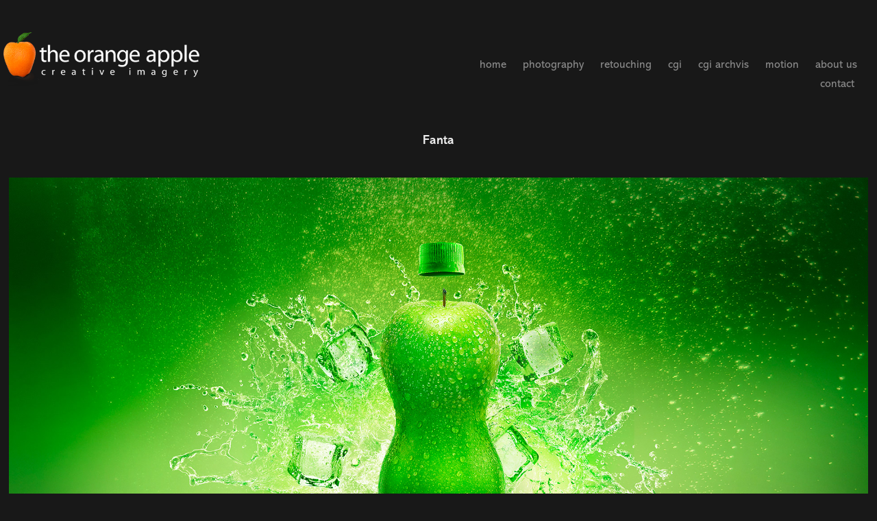

--- FILE ---
content_type: text/html; charset=utf-8
request_url: https://theorangeapple.ca/fanta-1
body_size: 6575
content:
<!DOCTYPE HTML>
<html lang="en-US">
<head>
  <meta charset="UTF-8" />
  <meta name="viewport" content="width=device-width, initial-scale=1" />
      <meta name="keywords"  content="Photography,Creative Retouching,CGI,3d modeling,3d rendering,3d Animation,Architectural Renderings,Archviz Renders,Archviz,Retouching,Vancouver,Creative Retouching Vancouver" />
      <meta name="description"  content="The Orange Apple Creative Imagery is an award-winning commercial photography, CGI and post production Studio based in Vancouver, British Columbia. We specialize in conceptual imagery, integrating photography, cgi and creative retouching." />
      <meta name="twitter:card"  content="summary_large_image" />
      <meta name="twitter:site"  content="@AdobePortfolio" />
      <meta  property="og:title" content="Paul Lang - Fanta" />
      <meta  property="og:description" content="The Orange Apple Creative Imagery is an award-winning commercial photography, CGI and post production Studio based in Vancouver, British Columbia. We specialize in conceptual imagery, integrating photography, cgi and creative retouching." />
      <meta  property="og:image" content="https://cdn.myportfolio.com/b084c887-3b86-4b0e-ba20-76c4c90daf20/90ead354-dcef-40d7-8d8d-a1ed9d21af1a_car_202x158.jpg?h=cbef058233fb2ac0eec88fb057c71e80" />
        <link rel="icon" href="https://cdn.myportfolio.com/b084c887-3b86-4b0e-ba20-76c4c90daf20/4b068812-ac3c-4145-b698-12ae2e2c5d98_carw_1x1x32.jpg?h=47fb73294633ecdf463492edf5e6d214" />
      <link rel="stylesheet" href="/dist/css/main.css" type="text/css" />
      <link rel="stylesheet" href="https://cdn.myportfolio.com/b084c887-3b86-4b0e-ba20-76c4c90daf20/717829a48b5fad64747b7bf2f577ae731768611772.css?h=e3d5dcdc1888ce6bc5d0bf788b3bacc0" type="text/css" />
    <link rel="canonical" href="https://theorangeapple.ca/fanta-1" />
      <title>Paul Lang - Fanta</title>
    <script type="text/javascript" src="//use.typekit.net/ik/AK7FYQdbPWHdb-dqG0suRmclSzZIPh9LA3nL9OdL5ebfec6JGLGmIKvDFQqawQFL52SXw2gqZcZcFAIajAjkjDmRZeZq5Q6oZR6h5Q4Rwejuw2q3jRSuFUGMJ6sqScT1H6GJldIfIMMjMKMfH6GJ0nIfIMMjgfMfH6GJCdIfIMMjgkMfqMY8E4dOg6.js?cb=35f77bfb8b50944859ea3d3804e7194e7a3173fb" async onload="
    try {
      window.Typekit.load();
    } catch (e) {
      console.warn('Typekit not loaded.');
    }
    "></script>
</head>
  <body class="transition-enabled">  <div class='page-background-video page-background-video-with-panel'>
  </div>
  <div class="js-responsive-nav">
    <div class="responsive-nav has-social">
      <div class="close-responsive-click-area js-close-responsive-nav">
        <div class="close-responsive-button"></div>
      </div>
          <div class="nav-container">
            <nav data-hover-hint="nav">
      <div class="page-title">
        <a href="/home" >home</a>
      </div>
                <div class="gallery-title"><a href="/copy-of-work" >photography</a></div>
                <div class="gallery-title"><a href="/retouching" >retouching</a></div>
                <div class="gallery-title"><a href="/work" >cgi</a></div>
                <div class="gallery-title"><a href="/cg-architectural" >cgi archvis</a></div>
                <div class="gallery-title"><a href="/motion" >motion</a></div>
      <div class="page-title">
        <a href="/about-us" >about us</a>
      </div>
      <div class="page-title">
        <a href="/contact" >contact</a>
      </div>
                <div class="social pf-nav-social" data-hover-hint="navSocialIcons">
                  <ul>
                  </ul>
                </div>
            </nav>
          </div>
    </div>
  </div>
  <div class="site-wrap cfix js-site-wrap">
    <div class="site-container">
      <div class="site-content e2e-site-content">
        <header class="site-header">
          <div class="logo-container">
              <div class="logo-wrap" data-hover-hint="logo">
                    <div class="logo e2e-site-logo-text logo-image  ">
    <a href="/home" class="image-normal image-link">
      <img src="https://cdn.myportfolio.com/b084c887-3b86-4b0e-ba20-76c4c90daf20/71ecefa0-8f54-47a4-8a97-2e9ec9b2e05b_rwc_8x0x491x138x4096.png?h=6bf32a156cad9dd292dcb8352e9bffc6" alt="the orange apple creative imagery">
    </a>
</div>
              </div>
  <div class="hamburger-click-area js-hamburger">
    <div class="hamburger">
      <i></i>
      <i></i>
      <i></i>
    </div>
  </div>
          </div>
              <div class="nav-container">
                <nav data-hover-hint="nav">
      <div class="page-title">
        <a href="/home" >home</a>
      </div>
                <div class="gallery-title"><a href="/copy-of-work" >photography</a></div>
                <div class="gallery-title"><a href="/retouching" >retouching</a></div>
                <div class="gallery-title"><a href="/work" >cgi</a></div>
                <div class="gallery-title"><a href="/cg-architectural" >cgi archvis</a></div>
                <div class="gallery-title"><a href="/motion" >motion</a></div>
      <div class="page-title">
        <a href="/about-us" >about us</a>
      </div>
      <div class="page-title">
        <a href="/contact" >contact</a>
      </div>
                    <div class="social pf-nav-social" data-hover-hint="navSocialIcons">
                      <ul>
                      </ul>
                    </div>
                </nav>
              </div>
        </header>
        <main>
  <div class="page-container" data-context="page.page.container" data-hover-hint="pageContainer">
    <section class="page standard-modules">
        <header class="page-header content" data-context="pages" data-identity="id:p61f1c41a5a7286b59d955ab3c2affc284e23452abca2688fbf5fe" data-hover-hint="pageHeader" data-hover-hint-id="p61f1c41a5a7286b59d955ab3c2affc284e23452abca2688fbf5fe">
            <h1 class="title preserve-whitespace e2e-site-logo-text">Fanta</h1>
            <p class="description"></p>
        </header>
      <div class="page-content js-page-content" data-context="pages" data-identity="id:p61f1c41a5a7286b59d955ab3c2affc284e23452abca2688fbf5fe">
        <div id="project-canvas" class="js-project-modules modules content">
          <div id="project-modules">
              
              <div class="project-module module image project-module-image js-js-project-module"  style="padding-top: px;
padding-bottom: px;
">

  

  
     <div class="js-lightbox" data-src="https://cdn.myportfolio.com/b084c887-3b86-4b0e-ba20-76c4c90daf20/1c988fa2-5a3d-439b-9de0-7c83d41bff59.jpg?h=d4e2c39faa17c790164b33ef453f9601">
           <img
             class="js-lazy e2e-site-project-module-image"
             src="[data-uri]"
             data-src="https://cdn.myportfolio.com/b084c887-3b86-4b0e-ba20-76c4c90daf20/1c988fa2-5a3d-439b-9de0-7c83d41bff59_rw_1920.jpg?h=3f7e360b72b119f5abdfa4b8b34a1d56"
             data-srcset="https://cdn.myportfolio.com/b084c887-3b86-4b0e-ba20-76c4c90daf20/1c988fa2-5a3d-439b-9de0-7c83d41bff59_rw_600.jpg?h=968b1a771d26ab4146443011e1ae1825 600w,https://cdn.myportfolio.com/b084c887-3b86-4b0e-ba20-76c4c90daf20/1c988fa2-5a3d-439b-9de0-7c83d41bff59_rw_1200.jpg?h=b78401416b825ddeaedd0963ab822247 1200w,https://cdn.myportfolio.com/b084c887-3b86-4b0e-ba20-76c4c90daf20/1c988fa2-5a3d-439b-9de0-7c83d41bff59_rw_1920.jpg?h=3f7e360b72b119f5abdfa4b8b34a1d56 1920w,"
             data-sizes="(max-width: 1920px) 100vw, 1920px"
             width="1920"
             height="0"
             style="padding-bottom: 62.5%; background: rgba(0, 0, 0, 0.03)"
             
           >
     </div>
  

</div>

              
              
              
              
              
              
              
              
          </div>
        </div>
      </div>
    </section>
          <section class="other-projects" data-context="page.page.other_pages" data-hover-hint="otherPages">
            <div class="title-wrapper">
              <div class="title-container">
                  <h3 class="other-projects-title preserve-whitespace">You may also like</h3>
              </div>
            </div>
            <div class="project-covers">
                  <a class="project-cover js-project-cover-touch hold-space" href="/e-com" data-context="pages" data-identity="id:p61f1c499622f968892b7dae109f69e459eda7bd352ae95c28f92f">
                    <div class="cover-content-container">
                      <div class="cover-image-wrap">
                        <div class="cover-image">
                            <div class="cover cover-normal">

            <img
              class="cover__img js-lazy"
              src="https://cdn.myportfolio.com/b084c887-3b86-4b0e-ba20-76c4c90daf20/9707bad2-e75a-49bd-a428-df56016b5e7d_carw_202x158x32.jpg?h=a7facffe1d9ebf334b95c0d89b7c8c45"
              data-src="https://cdn.myportfolio.com/b084c887-3b86-4b0e-ba20-76c4c90daf20/9707bad2-e75a-49bd-a428-df56016b5e7d_car_202x158.jpg?h=141142d9ddb60abfc60b7c3d69e289e3"
              data-srcset="https://cdn.myportfolio.com/b084c887-3b86-4b0e-ba20-76c4c90daf20/9707bad2-e75a-49bd-a428-df56016b5e7d_carw_202x158x640.jpg?h=43274789b9fd2a3e0ffc694e3ffa57f2 640w, https://cdn.myportfolio.com/b084c887-3b86-4b0e-ba20-76c4c90daf20/9707bad2-e75a-49bd-a428-df56016b5e7d_carw_202x158x1280.jpg?h=351629e516a73ea0419d96a0d29eb111 1280w, https://cdn.myportfolio.com/b084c887-3b86-4b0e-ba20-76c4c90daf20/9707bad2-e75a-49bd-a428-df56016b5e7d_carw_202x158x1366.jpg?h=5f4df29de0d42a6765df648720160ffa 1366w, https://cdn.myportfolio.com/b084c887-3b86-4b0e-ba20-76c4c90daf20/9707bad2-e75a-49bd-a428-df56016b5e7d_carw_202x158x1920.jpg?h=cdb6d59fa04536a7811cc5f56673b54c 1920w, https://cdn.myportfolio.com/b084c887-3b86-4b0e-ba20-76c4c90daf20/9707bad2-e75a-49bd-a428-df56016b5e7d_carw_202x158x2560.jpg?h=a3fdb69824621613f0434f751e1a4f62 2560w, https://cdn.myportfolio.com/b084c887-3b86-4b0e-ba20-76c4c90daf20/9707bad2-e75a-49bd-a428-df56016b5e7d_carw_202x158x5120.jpg?h=c29eaff987057b3f8f177e29aa49b356 5120w"
              data-sizes="(max-width: 540px) 100vw, (max-width: 768px) 50vw, calc(1800px / 4)"
            >
                                      </div>
                        </div>
                      </div>
                      <div class="details-wrap">
                        <div class="details">
                          <div class="details-inner">
                              <div class="title preserve-whitespace">E-Com</div>
                              <div class="description"></div>
                              <div class="date">2022</div>
                          </div>
                        </div>
                      </div>
                    </div>
                  </a>
                  <a class="project-cover js-project-cover-touch hold-space" href="/clinton-hussey-earls" data-context="pages" data-identity="id:p61f1c6044db731a5bb95c730974a71f5dbf236afde5af14416988">
                    <div class="cover-content-container">
                      <div class="cover-image-wrap">
                        <div class="cover-image">
                            <div class="cover cover-normal">

            <img
              class="cover__img js-lazy"
              src="https://cdn.myportfolio.com/b084c887-3b86-4b0e-ba20-76c4c90daf20/6cf58c75-17de-41c2-b25e-26a824edb04a_carw_202x158x32.jpg?h=de682dd12977238aa186e8c6114c1a84"
              data-src="https://cdn.myportfolio.com/b084c887-3b86-4b0e-ba20-76c4c90daf20/6cf58c75-17de-41c2-b25e-26a824edb04a_car_202x158.jpg?h=bd733264a44050d4dbe33d4b5a720561"
              data-srcset="https://cdn.myportfolio.com/b084c887-3b86-4b0e-ba20-76c4c90daf20/6cf58c75-17de-41c2-b25e-26a824edb04a_carw_202x158x640.jpg?h=96d5d6f333c30e0e3535dc87063e3828 640w, https://cdn.myportfolio.com/b084c887-3b86-4b0e-ba20-76c4c90daf20/6cf58c75-17de-41c2-b25e-26a824edb04a_carw_202x158x1280.jpg?h=bb1c7b0ffbfbedbcf2b2ac340085ce52 1280w, https://cdn.myportfolio.com/b084c887-3b86-4b0e-ba20-76c4c90daf20/6cf58c75-17de-41c2-b25e-26a824edb04a_carw_202x158x1366.jpg?h=1d0c3f416b03a7475c76b726e2e5b8be 1366w, https://cdn.myportfolio.com/b084c887-3b86-4b0e-ba20-76c4c90daf20/6cf58c75-17de-41c2-b25e-26a824edb04a_carw_202x158x1920.jpg?h=cc0839249c5796a3e01e96a7b47b58b2 1920w, https://cdn.myportfolio.com/b084c887-3b86-4b0e-ba20-76c4c90daf20/6cf58c75-17de-41c2-b25e-26a824edb04a_carw_202x158x2560.jpg?h=2fcfd4a9e4ac75000bb13044d897dfa9 2560w, https://cdn.myportfolio.com/b084c887-3b86-4b0e-ba20-76c4c90daf20/6cf58c75-17de-41c2-b25e-26a824edb04a_carw_202x158x5120.jpg?h=bd44fed9cb648da9eb271b92add4447e 5120w"
              data-sizes="(max-width: 540px) 100vw, (max-width: 768px) 50vw, calc(1800px / 4)"
            >
                                      </div>
                        </div>
                      </div>
                      <div class="details-wrap">
                        <div class="details">
                          <div class="details-inner">
                              <div class="title preserve-whitespace">Clinton Hussey | Earls</div>
                              <div class="description"></div>
                              <div class="date">2022</div>
                          </div>
                        </div>
                      </div>
                    </div>
                  </a>
                  <a class="project-cover js-project-cover-touch hold-space" href="/yvr" data-context="pages" data-identity="id:p61f1d12ae59d01f5bcb9e37e407912dc7a9c5a38103932ba487ed">
                    <div class="cover-content-container">
                      <div class="cover-image-wrap">
                        <div class="cover-image">
                            <div class="cover cover-normal">

            <img
              class="cover__img js-lazy"
              src="https://cdn.myportfolio.com/b084c887-3b86-4b0e-ba20-76c4c90daf20/295e4ab8-f887-4b60-8114-fce92e5fbb60_carw_202x158x32.jpg?h=2d59e82f63237b7ce7204957a8a930de"
              data-src="https://cdn.myportfolio.com/b084c887-3b86-4b0e-ba20-76c4c90daf20/295e4ab8-f887-4b60-8114-fce92e5fbb60_car_202x158.jpg?h=d4649333378bd7eaa27ffedfc71926ed"
              data-srcset="https://cdn.myportfolio.com/b084c887-3b86-4b0e-ba20-76c4c90daf20/295e4ab8-f887-4b60-8114-fce92e5fbb60_carw_202x158x640.jpg?h=2d62fcf66221ec3b8d37a4ed15574388 640w, https://cdn.myportfolio.com/b084c887-3b86-4b0e-ba20-76c4c90daf20/295e4ab8-f887-4b60-8114-fce92e5fbb60_carw_202x158x1280.jpg?h=392064a19d1d21293af587928972c44c 1280w, https://cdn.myportfolio.com/b084c887-3b86-4b0e-ba20-76c4c90daf20/295e4ab8-f887-4b60-8114-fce92e5fbb60_carw_202x158x1366.jpg?h=a69bd080dfa696407215793ce77e4977 1366w, https://cdn.myportfolio.com/b084c887-3b86-4b0e-ba20-76c4c90daf20/295e4ab8-f887-4b60-8114-fce92e5fbb60_carw_202x158x1920.jpg?h=7e4528b2f63abc8908a9b31320edef6f 1920w, https://cdn.myportfolio.com/b084c887-3b86-4b0e-ba20-76c4c90daf20/295e4ab8-f887-4b60-8114-fce92e5fbb60_carw_202x158x2560.jpg?h=66c2225313792c068f07822fef4285d2 2560w, https://cdn.myportfolio.com/b084c887-3b86-4b0e-ba20-76c4c90daf20/295e4ab8-f887-4b60-8114-fce92e5fbb60_carw_202x158x5120.jpg?h=f94b7c4e05c65c5ab2e244adaee0982e 5120w"
              data-sizes="(max-width: 540px) 100vw, (max-width: 768px) 50vw, calc(1800px / 4)"
            >
                                      </div>
                        </div>
                      </div>
                      <div class="details-wrap">
                        <div class="details">
                          <div class="details-inner">
                              <div class="title preserve-whitespace">YVR</div>
                              <div class="description"></div>
                              <div class="date">2022</div>
                          </div>
                        </div>
                      </div>
                    </div>
                  </a>
                  <a class="project-cover js-project-cover-touch hold-space" href="/nova" data-context="pages" data-identity="id:p61f1ca9db4d5c7fc67b20d079774806455022ad7b0fa6be5a316b">
                    <div class="cover-content-container">
                      <div class="cover-image-wrap">
                        <div class="cover-image">
                            <div class="cover cover-normal">

            <img
              class="cover__img js-lazy"
              src="https://cdn.myportfolio.com/b084c887-3b86-4b0e-ba20-76c4c90daf20/c5871f17-070f-4a0a-b98f-53ae6f29d7a8_carw_202x158x32.jpg?h=0a3790061a9708d8e756b07e6b7ba305"
              data-src="https://cdn.myportfolio.com/b084c887-3b86-4b0e-ba20-76c4c90daf20/c5871f17-070f-4a0a-b98f-53ae6f29d7a8_car_202x158.jpg?h=79b2761964a2a0f1cad469645bf7d652"
              data-srcset="https://cdn.myportfolio.com/b084c887-3b86-4b0e-ba20-76c4c90daf20/c5871f17-070f-4a0a-b98f-53ae6f29d7a8_carw_202x158x640.jpg?h=860b01c97a802fe308b8c882b03fc650 640w, https://cdn.myportfolio.com/b084c887-3b86-4b0e-ba20-76c4c90daf20/c5871f17-070f-4a0a-b98f-53ae6f29d7a8_carw_202x158x1280.jpg?h=fa07782058c640b90343e28092d09142 1280w, https://cdn.myportfolio.com/b084c887-3b86-4b0e-ba20-76c4c90daf20/c5871f17-070f-4a0a-b98f-53ae6f29d7a8_carw_202x158x1366.jpg?h=ee464f567044b27c0f1de99cd669983e 1366w, https://cdn.myportfolio.com/b084c887-3b86-4b0e-ba20-76c4c90daf20/c5871f17-070f-4a0a-b98f-53ae6f29d7a8_carw_202x158x1920.jpg?h=11890311324692c656836aaf5b9fcc1d 1920w, https://cdn.myportfolio.com/b084c887-3b86-4b0e-ba20-76c4c90daf20/c5871f17-070f-4a0a-b98f-53ae6f29d7a8_carw_202x158x2560.jpg?h=0a4c57264b13b1cc66a5e6b6827a6aff 2560w, https://cdn.myportfolio.com/b084c887-3b86-4b0e-ba20-76c4c90daf20/c5871f17-070f-4a0a-b98f-53ae6f29d7a8_carw_202x158x5120.jpg?h=740046ac9f99a6051809766987d91ef8 5120w"
              data-sizes="(max-width: 540px) 100vw, (max-width: 768px) 50vw, calc(1800px / 4)"
            >
                                      </div>
                        </div>
                      </div>
                      <div class="details-wrap">
                        <div class="details">
                          <div class="details-inner">
                              <div class="title preserve-whitespace">Nova</div>
                              <div class="description"></div>
                              <div class="date">2022</div>
                          </div>
                        </div>
                      </div>
                    </div>
                  </a>
                  <a class="project-cover js-project-cover-touch hold-space" href="/martin-pirhoda-nike" data-context="pages" data-identity="id:p61f1d0f0c0589cb7ec12e55e1480a2b2c4dbb89fdf85138d2725b">
                    <div class="cover-content-container">
                      <div class="cover-image-wrap">
                        <div class="cover-image">
                            <div class="cover cover-normal">

            <img
              class="cover__img js-lazy"
              src="https://cdn.myportfolio.com/b084c887-3b86-4b0e-ba20-76c4c90daf20/4d72b0b2-26ab-413e-81d9-2233d174dde2_carw_202x158x32.jpg?h=a0e7f82cd087cef43d840b34d564e3aa"
              data-src="https://cdn.myportfolio.com/b084c887-3b86-4b0e-ba20-76c4c90daf20/4d72b0b2-26ab-413e-81d9-2233d174dde2_car_202x158.jpg?h=05f7bf93bef0cef3278a27c92a21d1c8"
              data-srcset="https://cdn.myportfolio.com/b084c887-3b86-4b0e-ba20-76c4c90daf20/4d72b0b2-26ab-413e-81d9-2233d174dde2_carw_202x158x640.jpg?h=af51d6021e34294e40b83301953ddf38 640w, https://cdn.myportfolio.com/b084c887-3b86-4b0e-ba20-76c4c90daf20/4d72b0b2-26ab-413e-81d9-2233d174dde2_carw_202x158x1280.jpg?h=fad5c4d1ba1c12d57a9c8d9d34231c4f 1280w, https://cdn.myportfolio.com/b084c887-3b86-4b0e-ba20-76c4c90daf20/4d72b0b2-26ab-413e-81d9-2233d174dde2_carw_202x158x1366.jpg?h=583b5eea2c75ec86491e2132df852b3e 1366w, https://cdn.myportfolio.com/b084c887-3b86-4b0e-ba20-76c4c90daf20/4d72b0b2-26ab-413e-81d9-2233d174dde2_carw_202x158x1920.jpg?h=8a8d3fc7b2b75b66bc01e677cad9b867 1920w, https://cdn.myportfolio.com/b084c887-3b86-4b0e-ba20-76c4c90daf20/4d72b0b2-26ab-413e-81d9-2233d174dde2_carw_202x158x2560.jpg?h=c62a9184a197cfa19aea7f8a579de6f6 2560w, https://cdn.myportfolio.com/b084c887-3b86-4b0e-ba20-76c4c90daf20/4d72b0b2-26ab-413e-81d9-2233d174dde2_carw_202x158x5120.jpg?h=a5d53f09d57f174ae803ab387f2a8ce3 5120w"
              data-sizes="(max-width: 540px) 100vw, (max-width: 768px) 50vw, calc(1800px / 4)"
            >
                                      </div>
                        </div>
                      </div>
                      <div class="details-wrap">
                        <div class="details">
                          <div class="details-inner">
                              <div class="title preserve-whitespace">Martin Pirhoda | Nike</div>
                              <div class="description"></div>
                              <div class="date">2022</div>
                          </div>
                        </div>
                      </div>
                    </div>
                  </a>
                  <a class="project-cover js-project-cover-touch hold-space" href="/anthony-redpath-camp-bud" data-context="pages" data-identity="id:p61f1cf6bba00da9b56c19313dc24ff02d8af9b18418b21e6851d9">
                    <div class="cover-content-container">
                      <div class="cover-image-wrap">
                        <div class="cover-image">
                            <div class="cover cover-normal">

            <img
              class="cover__img js-lazy"
              src="https://cdn.myportfolio.com/b084c887-3b86-4b0e-ba20-76c4c90daf20/7e024019-08f7-4ae5-bc72-6ab64450dfd5_carw_202x158x32.jpg?h=823feda64a808c0a6b562fb902b121d1"
              data-src="https://cdn.myportfolio.com/b084c887-3b86-4b0e-ba20-76c4c90daf20/7e024019-08f7-4ae5-bc72-6ab64450dfd5_car_202x158.jpg?h=e2d3352a99afe0d79d87642c2da1a59b"
              data-srcset="https://cdn.myportfolio.com/b084c887-3b86-4b0e-ba20-76c4c90daf20/7e024019-08f7-4ae5-bc72-6ab64450dfd5_carw_202x158x640.jpg?h=af5ec7209fd416f68154e8ccb1589069 640w, https://cdn.myportfolio.com/b084c887-3b86-4b0e-ba20-76c4c90daf20/7e024019-08f7-4ae5-bc72-6ab64450dfd5_carw_202x158x1280.jpg?h=72762c7869543ccc1039c8f618ea4233 1280w, https://cdn.myportfolio.com/b084c887-3b86-4b0e-ba20-76c4c90daf20/7e024019-08f7-4ae5-bc72-6ab64450dfd5_carw_202x158x1366.jpg?h=a106ca347da2d1d3a6f36b5d8c4ebc21 1366w, https://cdn.myportfolio.com/b084c887-3b86-4b0e-ba20-76c4c90daf20/7e024019-08f7-4ae5-bc72-6ab64450dfd5_carw_202x158x1920.jpg?h=11a109018f9dcb80cd932ea1f52152cf 1920w, https://cdn.myportfolio.com/b084c887-3b86-4b0e-ba20-76c4c90daf20/7e024019-08f7-4ae5-bc72-6ab64450dfd5_carw_202x158x2560.jpg?h=f1120d1ad9ccb1bb36326cbe620a06a8 2560w, https://cdn.myportfolio.com/b084c887-3b86-4b0e-ba20-76c4c90daf20/7e024019-08f7-4ae5-bc72-6ab64450dfd5_carw_202x158x5120.jpg?h=7485c5e35832648d3c77aee4c3cae122 5120w"
              data-sizes="(max-width: 540px) 100vw, (max-width: 768px) 50vw, calc(1800px / 4)"
            >
                                      </div>
                        </div>
                      </div>
                      <div class="details-wrap">
                        <div class="details">
                          <div class="details-inner">
                              <div class="title preserve-whitespace">Anthony Redpath | Camp Bud</div>
                              <div class="description"></div>
                              <div class="date">2022</div>
                          </div>
                        </div>
                      </div>
                    </div>
                  </a>
                  <a class="project-cover js-project-cover-touch hold-space" href="/tim-tadder-coke" data-context="pages" data-identity="id:p61f1cda6660a20b5b023c24fc1e8dee55f9db236320544c329fba">
                    <div class="cover-content-container">
                      <div class="cover-image-wrap">
                        <div class="cover-image">
                            <div class="cover cover-normal">

            <img
              class="cover__img js-lazy"
              src="https://cdn.myportfolio.com/b084c887-3b86-4b0e-ba20-76c4c90daf20/cd4f606b-9fd8-415b-aaa8-db582d094bcb_carw_202x158x32.jpg?h=04bae6874c4092e30730643804220265"
              data-src="https://cdn.myportfolio.com/b084c887-3b86-4b0e-ba20-76c4c90daf20/cd4f606b-9fd8-415b-aaa8-db582d094bcb_car_202x158.jpg?h=b14d144c4842dee8bbe6a2744369e484"
              data-srcset="https://cdn.myportfolio.com/b084c887-3b86-4b0e-ba20-76c4c90daf20/cd4f606b-9fd8-415b-aaa8-db582d094bcb_carw_202x158x640.jpg?h=178b92d1aa82a1778a2f87fd6ec91120 640w, https://cdn.myportfolio.com/b084c887-3b86-4b0e-ba20-76c4c90daf20/cd4f606b-9fd8-415b-aaa8-db582d094bcb_carw_202x158x1280.jpg?h=88e6bd95041229a29e6bfc3dcdf73183 1280w, https://cdn.myportfolio.com/b084c887-3b86-4b0e-ba20-76c4c90daf20/cd4f606b-9fd8-415b-aaa8-db582d094bcb_carw_202x158x1366.jpg?h=d608a45520f490ab70e71fd0f952c979 1366w, https://cdn.myportfolio.com/b084c887-3b86-4b0e-ba20-76c4c90daf20/cd4f606b-9fd8-415b-aaa8-db582d094bcb_carw_202x158x1920.jpg?h=c8714e63c4cbf8ff839b77529108ed1e 1920w, https://cdn.myportfolio.com/b084c887-3b86-4b0e-ba20-76c4c90daf20/cd4f606b-9fd8-415b-aaa8-db582d094bcb_carw_202x158x2560.jpg?h=21f64db206c3388f7f9b76e0bcd4c0f0 2560w, https://cdn.myportfolio.com/b084c887-3b86-4b0e-ba20-76c4c90daf20/cd4f606b-9fd8-415b-aaa8-db582d094bcb_carw_202x158x5120.jpg?h=9d5a899bf06310b16935cfdf64b752d4 5120w"
              data-sizes="(max-width: 540px) 100vw, (max-width: 768px) 50vw, calc(1800px / 4)"
            >
                                      </div>
                        </div>
                      </div>
                      <div class="details-wrap">
                        <div class="details">
                          <div class="details-inner">
                              <div class="title preserve-whitespace">Tim Tadder | Coke</div>
                              <div class="description"></div>
                              <div class="date">2022</div>
                          </div>
                        </div>
                      </div>
                    </div>
                  </a>
                  <a class="project-cover js-project-cover-touch hold-space" href="/philip-jarmain-2" data-context="pages" data-identity="id:p61f1d5f4131996bc09fdfaaa765eb8d4d78e9b95e1c6335e066d0">
                    <div class="cover-content-container">
                      <div class="cover-image-wrap">
                        <div class="cover-image">
                            <div class="cover cover-normal">

            <img
              class="cover__img js-lazy"
              src="https://cdn.myportfolio.com/b084c887-3b86-4b0e-ba20-76c4c90daf20/ad6b9a2d-3bc6-42a4-a20f-cdd6eb422673_carw_202x158x32.jpg?h=5f0bd6cf531456d5f3dc4115bec204a1"
              data-src="https://cdn.myportfolio.com/b084c887-3b86-4b0e-ba20-76c4c90daf20/ad6b9a2d-3bc6-42a4-a20f-cdd6eb422673_car_202x158.jpg?h=a2b09e46c8a6409f9c52c28084ce0819"
              data-srcset="https://cdn.myportfolio.com/b084c887-3b86-4b0e-ba20-76c4c90daf20/ad6b9a2d-3bc6-42a4-a20f-cdd6eb422673_carw_202x158x640.jpg?h=ab42210b24a59155b0d1f8712dd6df05 640w, https://cdn.myportfolio.com/b084c887-3b86-4b0e-ba20-76c4c90daf20/ad6b9a2d-3bc6-42a4-a20f-cdd6eb422673_carw_202x158x1280.jpg?h=43bbb093ddcc3902a08d1bd6e9a2a245 1280w, https://cdn.myportfolio.com/b084c887-3b86-4b0e-ba20-76c4c90daf20/ad6b9a2d-3bc6-42a4-a20f-cdd6eb422673_carw_202x158x1366.jpg?h=9b328f45095e7c337812673015e36a94 1366w, https://cdn.myportfolio.com/b084c887-3b86-4b0e-ba20-76c4c90daf20/ad6b9a2d-3bc6-42a4-a20f-cdd6eb422673_carw_202x158x1920.jpg?h=73cca884d3d38cafe293cf6d0088a12d 1920w, https://cdn.myportfolio.com/b084c887-3b86-4b0e-ba20-76c4c90daf20/ad6b9a2d-3bc6-42a4-a20f-cdd6eb422673_carw_202x158x2560.jpg?h=d010b256c1b1db119d08982aebf01acd 2560w, https://cdn.myportfolio.com/b084c887-3b86-4b0e-ba20-76c4c90daf20/ad6b9a2d-3bc6-42a4-a20f-cdd6eb422673_carw_202x158x5120.jpg?h=530295d4aa3a2578db4ed57be14b0471 5120w"
              data-sizes="(max-width: 540px) 100vw, (max-width: 768px) 50vw, calc(1800px / 4)"
            >
                                      </div>
                        </div>
                      </div>
                      <div class="details-wrap">
                        <div class="details">
                          <div class="details-inner">
                              <div class="title preserve-whitespace">Philip Jarmain</div>
                              <div class="description"></div>
                              <div class="date">2022</div>
                          </div>
                        </div>
                      </div>
                    </div>
                  </a>
                  <a class="project-cover js-project-cover-touch hold-space" href="/tim-tadder-2" data-context="pages" data-identity="id:p61f1cb5ea98f3a311f5285a732966af68236b2d823e741dffa5f8">
                    <div class="cover-content-container">
                      <div class="cover-image-wrap">
                        <div class="cover-image">
                            <div class="cover cover-normal">

            <img
              class="cover__img js-lazy"
              src="https://cdn.myportfolio.com/b084c887-3b86-4b0e-ba20-76c4c90daf20/e3171bdf-80ea-41ec-91b9-d8dcd7ee8dd5_rwc_259x0x3357x2625x32.jpg?h=2cd05d893562c0983f77b948085e4724"
              data-src="https://cdn.myportfolio.com/b084c887-3b86-4b0e-ba20-76c4c90daf20/e3171bdf-80ea-41ec-91b9-d8dcd7ee8dd5_rwc_259x0x3357x2625x3357.jpg?h=a316acc91b048665f680ecfa173e6749"
              data-srcset="https://cdn.myportfolio.com/b084c887-3b86-4b0e-ba20-76c4c90daf20/e3171bdf-80ea-41ec-91b9-d8dcd7ee8dd5_rwc_259x0x3357x2625x640.jpg?h=1f5e415d86b9d2be93789fd6f7566e12 640w, https://cdn.myportfolio.com/b084c887-3b86-4b0e-ba20-76c4c90daf20/e3171bdf-80ea-41ec-91b9-d8dcd7ee8dd5_rwc_259x0x3357x2625x1280.jpg?h=437514b759a31213daa28c7eb6f19eb1 1280w, https://cdn.myportfolio.com/b084c887-3b86-4b0e-ba20-76c4c90daf20/e3171bdf-80ea-41ec-91b9-d8dcd7ee8dd5_rwc_259x0x3357x2625x1366.jpg?h=adcef500a6a96050c3ff0c39caa2e7d0 1366w, https://cdn.myportfolio.com/b084c887-3b86-4b0e-ba20-76c4c90daf20/e3171bdf-80ea-41ec-91b9-d8dcd7ee8dd5_rwc_259x0x3357x2625x1920.jpg?h=003378cb5a4bc39b7ea880b99fbd0b07 1920w, https://cdn.myportfolio.com/b084c887-3b86-4b0e-ba20-76c4c90daf20/e3171bdf-80ea-41ec-91b9-d8dcd7ee8dd5_rwc_259x0x3357x2625x2560.jpg?h=c3152ace4e07081ec40d3704e068a869 2560w, https://cdn.myportfolio.com/b084c887-3b86-4b0e-ba20-76c4c90daf20/e3171bdf-80ea-41ec-91b9-d8dcd7ee8dd5_rwc_259x0x3357x2625x3357.jpg?h=a316acc91b048665f680ecfa173e6749 5120w"
              data-sizes="(max-width: 540px) 100vw, (max-width: 768px) 50vw, calc(1800px / 4)"
            >
                                      </div>
                        </div>
                      </div>
                      <div class="details-wrap">
                        <div class="details">
                          <div class="details-inner">
                              <div class="title preserve-whitespace">Tim Tadder</div>
                              <div class="description"></div>
                              <div class="date">2022</div>
                          </div>
                        </div>
                      </div>
                    </div>
                  </a>
                  <a class="project-cover js-project-cover-touch hold-space" href="/st-pauls" data-context="pages" data-identity="id:p61f1b810534893b60c1675e17d9c6801e03ec76583d8b9b2d4043">
                    <div class="cover-content-container">
                      <div class="cover-image-wrap">
                        <div class="cover-image">
                            <div class="cover cover-normal">

            <img
              class="cover__img js-lazy"
              src="https://cdn.myportfolio.com/b084c887-3b86-4b0e-ba20-76c4c90daf20/0795d9a1-a4be-44f4-82f4-0f604ad549da_carw_202x158x32.jpg?h=2c0623133f5f03461391cd7235dbd689"
              data-src="https://cdn.myportfolio.com/b084c887-3b86-4b0e-ba20-76c4c90daf20/0795d9a1-a4be-44f4-82f4-0f604ad549da_car_202x158.jpg?h=c785881669e08c0a3ac87b66091397eb"
              data-srcset="https://cdn.myportfolio.com/b084c887-3b86-4b0e-ba20-76c4c90daf20/0795d9a1-a4be-44f4-82f4-0f604ad549da_carw_202x158x640.jpg?h=23fcaa7f4c8e376915b7b5caf665b0f0 640w, https://cdn.myportfolio.com/b084c887-3b86-4b0e-ba20-76c4c90daf20/0795d9a1-a4be-44f4-82f4-0f604ad549da_carw_202x158x1280.jpg?h=f14cb4b7f9b8b13386533c636d6aa403 1280w, https://cdn.myportfolio.com/b084c887-3b86-4b0e-ba20-76c4c90daf20/0795d9a1-a4be-44f4-82f4-0f604ad549da_carw_202x158x1366.jpg?h=9c6149b419c96852590763383bc5e30d 1366w, https://cdn.myportfolio.com/b084c887-3b86-4b0e-ba20-76c4c90daf20/0795d9a1-a4be-44f4-82f4-0f604ad549da_carw_202x158x1920.jpg?h=536fd83be8d4883b53c633ab792426ec 1920w, https://cdn.myportfolio.com/b084c887-3b86-4b0e-ba20-76c4c90daf20/0795d9a1-a4be-44f4-82f4-0f604ad549da_carw_202x158x2560.jpg?h=2a4f0b0acf57d697d438f97da1d2054d 2560w, https://cdn.myportfolio.com/b084c887-3b86-4b0e-ba20-76c4c90daf20/0795d9a1-a4be-44f4-82f4-0f604ad549da_carw_202x158x5120.jpg?h=1b25136393ccb81554a3dd96fd29e1f5 5120w"
              data-sizes="(max-width: 540px) 100vw, (max-width: 768px) 50vw, calc(1800px / 4)"
            >
                                      </div>
                        </div>
                      </div>
                      <div class="details-wrap">
                        <div class="details">
                          <div class="details-inner">
                              <div class="title preserve-whitespace">St. Paul's</div>
                              <div class="description"></div>
                              <div class="date">2022</div>
                          </div>
                        </div>
                      </div>
                    </div>
                  </a>
            </div>
          </section>
        <section class="back-to-top" data-hover-hint="backToTop">
          <a href="#"><span class="arrow">&uarr;</span><span class="preserve-whitespace">Back to Top</span></a>
        </section>
        <a class="back-to-top-fixed js-back-to-top back-to-top-fixed-with-panel" data-hover-hint="backToTop" data-hover-hint-placement="top-start" href="#">
          <svg version="1.1" id="Layer_1" xmlns="http://www.w3.org/2000/svg" xmlns:xlink="http://www.w3.org/1999/xlink" x="0px" y="0px"
           viewBox="0 0 26 26" style="enable-background:new 0 0 26 26;" xml:space="preserve" class="icon icon-back-to-top">
          <g>
            <path d="M13.8,1.3L21.6,9c0.1,0.1,0.1,0.3,0.2,0.4c0.1,0.1,0.1,0.3,0.1,0.4s0,0.3-0.1,0.4c-0.1,0.1-0.1,0.3-0.3,0.4
              c-0.1,0.1-0.2,0.2-0.4,0.3c-0.2,0.1-0.3,0.1-0.4,0.1c-0.1,0-0.3,0-0.4-0.1c-0.2-0.1-0.3-0.2-0.4-0.3L14.2,5l0,19.1
              c0,0.2-0.1,0.3-0.1,0.5c0,0.1-0.1,0.3-0.3,0.4c-0.1,0.1-0.2,0.2-0.4,0.3c-0.1,0.1-0.3,0.1-0.5,0.1c-0.1,0-0.3,0-0.4-0.1
              c-0.1-0.1-0.3-0.1-0.4-0.3c-0.1-0.1-0.2-0.2-0.3-0.4c-0.1-0.1-0.1-0.3-0.1-0.5l0-19.1l-5.7,5.7C6,10.8,5.8,10.9,5.7,11
              c-0.1,0.1-0.3,0.1-0.4,0.1c-0.2,0-0.3,0-0.4-0.1c-0.1-0.1-0.3-0.2-0.4-0.3c-0.1-0.1-0.1-0.2-0.2-0.4C4.1,10.2,4,10.1,4.1,9.9
              c0-0.1,0-0.3,0.1-0.4c0-0.1,0.1-0.3,0.3-0.4l7.7-7.8c0.1,0,0.2-0.1,0.2-0.1c0,0,0.1-0.1,0.2-0.1c0.1,0,0.2,0,0.2-0.1
              c0.1,0,0.1,0,0.2,0c0,0,0.1,0,0.2,0c0.1,0,0.2,0,0.2,0.1c0.1,0,0.1,0.1,0.2,0.1C13.7,1.2,13.8,1.2,13.8,1.3z"/>
          </g>
          </svg>
        </a>
  </div>
              <footer class="site-footer" data-hover-hint="footer">
                <div class="footer-text">
                  The Orange Apple Creative Imagery 2021
                </div>
              </footer>
        </main>
      </div>
    </div>
  </div>
</body>
<script type="text/javascript">
  // fix for Safari's back/forward cache
  window.onpageshow = function(e) {
    if (e.persisted) { window.location.reload(); }
  };
</script>
  <script type="text/javascript">var __config__ = {"page_id":"p61f1c41a5a7286b59d955ab3c2affc284e23452abca2688fbf5fe","theme":{"name":"geometric"},"pageTransition":true,"linkTransition":true,"disableDownload":false,"localizedValidationMessages":{"required":"This field is required","Email":"This field must be a valid email address"},"lightbox":{"enabled":true,"color":{"opacity":0.94,"hex":"#fff"}},"cookie_banner":{"enabled":false}};</script>
  <script type="text/javascript" src="/site/translations?cb=35f77bfb8b50944859ea3d3804e7194e7a3173fb"></script>
  <script type="text/javascript" src="/dist/js/main.js?cb=35f77bfb8b50944859ea3d3804e7194e7a3173fb"></script>
</html>
